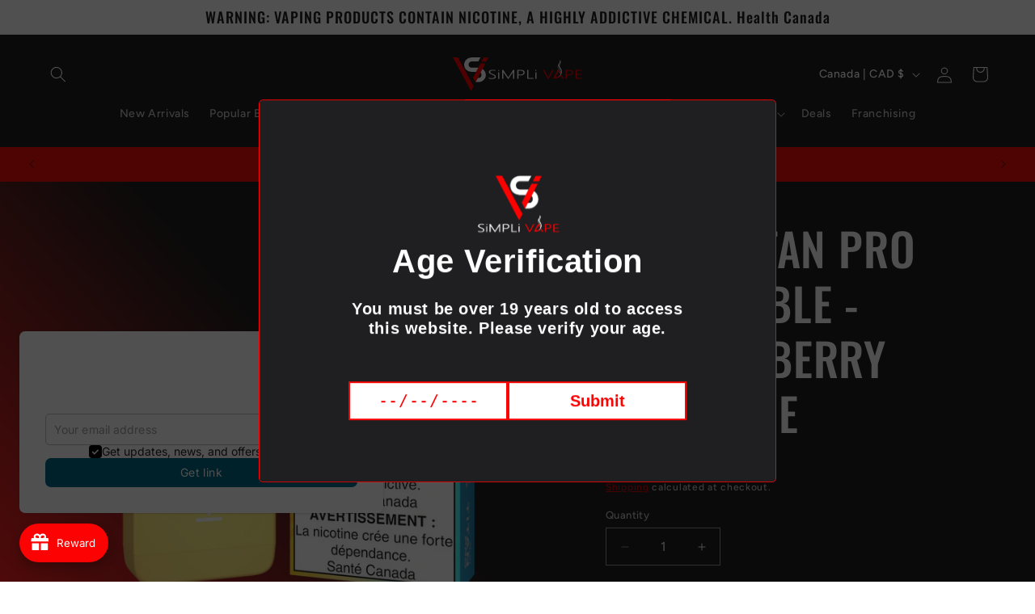

--- FILE ---
content_type: image/svg+xml
request_url: https://simplivape.ca/cdn/shop/files/Asset_1.svg?v=1713732513&width=160
body_size: 762
content:
<svg viewBox="0 0 466.3 123.67" xmlns:xlink="http://www.w3.org/1999/xlink" xmlns="http://www.w3.org/2000/svg" data-name="Layer 2" id="Layer_2">
  <defs>
    <style>
      .cls-1 {
        fill: url(#linear-gradient);
      }

      .cls-1, .cls-2, .cls-3 {
        stroke-width: 0px;
      }

      .cls-4 {
        opacity: .99;
      }

      .cls-2 {
        fill: red;
      }

      .cls-3 {
        fill: #fff;
      }
    </style>
    <linearGradient gradientUnits="userSpaceOnUse" y2="57.66" x2="354.39" y1="42.65" x1="381.7" id="linear-gradient">
      <stop stop-color="#fff" offset="0"></stop>
      <stop stop-color="red" offset=".51"></stop>
    </linearGradient>
  </defs>
  <g data-name="VSI LOGO" id="VSI_LOGO">
    <g id="S">
      <path d="M99.59.28h-32.06c-21.3,1.6-26.78,18.5-26.78,26.86,1.89,26.91,27.56,26.15,27.56,26.15h25.12s9.87.26,9.95,11.26c-.39,9.69-8.06,11.23-9.3,11.23h-5.06l-8.01,14.22,1.18,1.05h11.8c8.23-.19,24.12-8.38,25.13-24.8-.25-21.78-19.01-26.61-19.01-26.61l-8.46-1.48h-22.27s-11.45,1.21-12.54-11.36c.67-12.8,12.78-11.67,12.78-11.67h22.17L99.59.28Z" class="cls-3"></path>
    </g>
    <g id="V">
      <polygon points="0 0 18.23 0 75.08 106.57 65.41 123.67 0 0" class="cls-2"></polygon>
      <polygon points="111.29 .41 103.56 15.29 120.89 15.29 128.37 .41 111.29 .41" class="cls-2"></polygon>
      <polygon points="99.92 22.19 117.45 22.34 81.84 91.57 72.81 74.52 99.92 22.19" class="cls-2"></polygon>
    </g>
  </g>
  <g class="cls-4" id="SIMPLI">
    <path d="M153.34,46.81v3.13s-5.76-1.37-9.1-1.38c-.97.03-9.53-.12-9.71,5.59,0,6.75,20.68,7.53,20.71,16.61,0,.69.52,8.87-14.39,8.87-6.59,0-11.09-1.93-11.09-1.93v-3.2c3.61,1.73,10.73,2.19,10.73,2.19,0,0,9.8.49,10.32-5.31.59-7.17-21.05-8.12-21.05-17.23,0-.6.24-8.43,14.31-8.43,5.98,0,9.27,1.09,9.27,1.09Z" class="cls-3"></path>
    <rect height="23.7" width="4.18" y="55.31" x="163.32" class="cls-3"></rect>
    <path d="M165.41,46.28c2.53,0,2.91,3.97,0,3.97s-2.53-3.97,0-3.97Z" class="cls-3"></path>
    <polygon points="177.47 46.14 181.58 46.14 199.78 73.84 217.69 46.14 221.54 46.14 221.54 79.09 217.36 79.09 217.36 53.87 200.66 79.09 198.58 79.09 181.84 53.97 181.84 79.09 177.47 79.09 177.47 46.14" class="cls-3"></polygon>
    <rect height="32.95" width="4.49" y="46.14" x="232.21" class="cls-3"></rect>
    <path d="M235.7,46.14h9s14.37-.96,14.37,9.2-12.18,10.88-13.41,10.88h-9.67l-.15-2.89h8.85c.92,0,9.65-.72,10.01-7.15,0-7.12-9.9-6.98-9.9-6.98h-8.61l-.46-3.06Z" class="cls-3"></path>
    <polygon points="267.88 46.11 272.4 46.11 272.35 76.12 290.74 76.12 290.74 79.09 268.01 79.09 267.88 46.11" class="cls-3"></polygon>
    <rect height="23.81" width="4.26" y="55.28" x="297.42" class="cls-3"></rect>
    <path d="M299.33,45.92c2.97,0,2.79,3.95,0,3.95s-2.97-3.95,0-3.95Z" class="cls-3"></path>
  </g>
  <g id="VAPE">
    <polygon points="324.76 46.18 329.66 46.18 343.8 73.67 358.58 46.18 363.5 46.18 345.31 79.09 341.9 79.09 324.76 46.18" class="cls-2"></polygon>
    <path d="M362.12,76.81c4.69-8.66,16.7-30.81,16.7-30.81,0,0,1.59-.03,2.88,0,3.66,3.89,6.34,9.08,4.66,14.31-2.18-3.46-5.4-8.55-5.4-8.55,0,0-10.62,19.57-11.44,20.97,1.59.1,4.61-.25,7.84-1.44,4.14-1.53,8.62-4.44,10.81-9.56,3.22-10.32-4.54-17.31-8.38-21.51-3.84-4.2-2.4-8.33-2.4-8.33,0,0-.03,2.58,2.11,6.04,2.14,3.46,5.44,5.24,7.48,9,2.01,3.44,2.48,4.23,2.89,10.76.8-2.86.3-6.41-.17-9.48-.86-5.4-10.45-13.94-10.73-18.64,0-3.91,6.88-9.04,6.93-15.03,0-3.02-.95-5.13-.95-5.13,0,0,3.25,3.02,3.25,6.86s-4.72,10.34-4.72,13.33c0,4.68,9.67,11.31,9.67,23.16-.44,17.54-15.45,28.32-31.01,24.06Z" class="cls-1"></path>
    <path d="M392.56,64.34c-.62,2.68-2.66,4.87-2.66,4.87l4.38,8.53h5.6s-6.94-12.84-7.32-13.41Z" class="cls-2"></path>
    <path d="M386.17,33.41s-1.24-1.03-1.24-3.15c0-3.02,4.46-8.07,4.46-13.15,0-4.46-3.69-8.51-3.69-8.51,0,0,4.75,3.82,4.75,8.51s-4.72,11.17-4.72,13.49.44,2.81.44,2.81Z" class="cls-3"></path>
    <polygon points="406.77 46.22 406.79 79.06 411.19 79.06 411.19 46.22 406.77 46.22" class="cls-2"></polygon>
    <path d="M410.09,46.22h9.58s13.96-.4,13.96,9.03c0,10.94-14.53,10.95-14.53,10.95h-8.31v-3.16h8.99s9.4-.1,9.4-7.27-9.85-6.53-9.85-6.53h-9.52l.28-3.03Z" class="cls-2"></path>
    <polygon points="442.47 46.22 442.47 79.09 466.3 79.09 466.3 76.05 446.91 76.05 446.91 63.95 463.83 63.95 463.83 61.06 446.98 61.06 446.98 49.07 465.12 49.07 465.12 46.22 442.47 46.22" class="cls-2"></polygon>
    <g data-name="Layer 10" id="Layer_10">
      <path d="M376.01,71.74c1.48.79,0,3.98,0,4.95-3.03,1.17-8.53,1.41-13.89.12.88-1.63,16.7-30.81,16.7-30.81,0,0,2.36-.03,2.88,0,4.45,4.6,6.17,10.04,4.66,14.31l-5.4-8.55s-11.02,20.33-11.44,20.97c3.19.02,4.31-.43,6.51-1Z" class="cls-2"></path>
    </g>
  </g>
</svg>